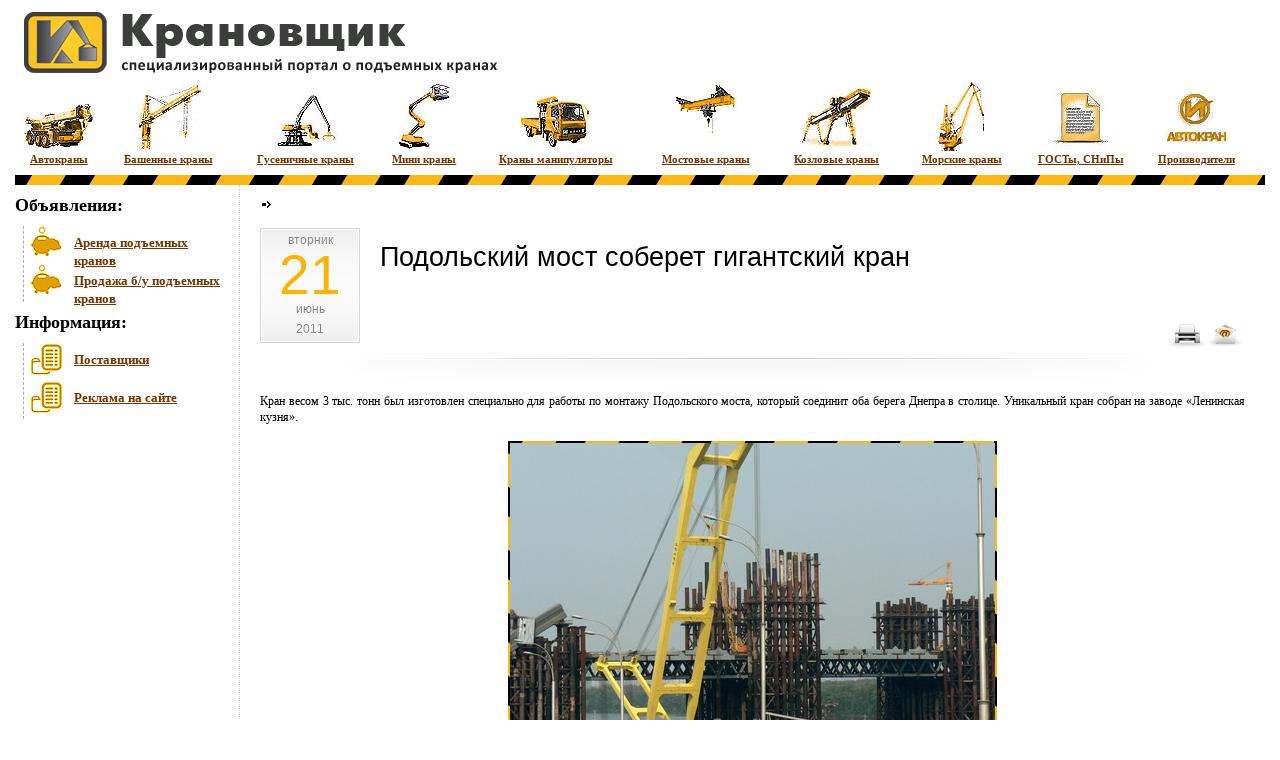

--- FILE ---
content_type: text/html; charset=windows-1251
request_url: http://www.kranovshik.com.ua/news.html?id=1116
body_size: 7791
content:


<!DOCTYPE html PUBLIC "-//W3C//DTD XHTML 1.0 Transitional//EN" "http://www.w3.org/TR/xhtml1/DTD/xhtml1-transitional.dtd">
<html xmlns="http://www.w3.org/1999/xhtml" xml:lang="en" lang="ru">
<head>
	<meta name="google-site-verification" content="iCucq8MAhLJGF5nrrK2x7vxjMaEodlAMDZbEuzhgAGA" />
	<meta http-equiv="Content-Type" content="text/html; charset=windows-1251" />
	<meta http-equiv="middleblock-Language" content="ru" />
	<meta http-equiv="middleblock-Type" content="text/html; charset=windows-1251" />

	<title>Подольский мост соберет гигантский кран</title>
	<meta name="description" content="Кран весом 3 тыс. тонн был изготовлен специально для работы по монтажу Подольского моста, который соединит оба берега Днепра в столице."/>
	
	<script type="text/javascript" src="js/jquery.js"></script>
	
	<link rel="stylesheet" type="text/css" href="js/jquery.fancybox/jquery.fancybox.css" media="screen" />
	<script type="text/javascript" src="js/jquery.fancybox/jquery.fancybox-1.2.1.pack.js"></script>
	<script type="text/javascript" src="js/javascript.js"></script>
	
	<link rel="stylesheet" type="text/css" href="../style.css"/>
	<link rel="alternate" type="application/rss+xml" href="/rss_news.php"  title="Новости (RSS 2.0)" />
	<link rel="alternate" type="application/rss+xml" href="/rss_krans.php" title="Краны (RSS 2.0)" />
	<link rel="alternate" type="application/rss+xml" href="/rss_buteh.php" title="Объявления (RSS 2.0)" />
	<!--[if lte IE 6]>
	<![if gte IE 5.5]>
		<link rel="stylesheet" type="text/css" href="../ie6.css"/>
		<script type="text/javascript" src="js/fixpng.js"></script>
	<![endif]>
	<![endif]-->
	<!--[if IE 7]><link rel="stylesheet" type="text/css" href="../ie7.css"/><![endif]-->
	<!--[if IE 8]><link rel="stylesheet" type="text/css" href="../ie8.css"/><![endif]-->
<script>
  (function(i,s,o,g,r,a,m){i['GoogleAnalyticsObject']=r;i[r]=i[r]||function(){
  (i[r].q=i[r].q||[]).push(arguments)},i[r].l=1*new Date();a=s.createElement(o),
  m=s.getElementsByTagName(o)[0];a.async=1;a.src=g;m.parentNode.insertBefore(a,m)
  })(window,document,'script','//www.google-analytics.com/analytics.js','ga');

  ga('create', 'UA-53399266-2', 'auto');
  ga('send', 'pageview');

</script>

</head>

<body>
<div class="main">

	<div class="header">
		<div class="logotip none fixPNG"><h1><a href="/"><img src="img/logotip.png" width="480" height="65" alt="Специализированный портал о подъемных кранах" title="Специализированный портал о подъемных кранах"/><span>Специализированный портал о подъемных кранах</span></a></h1></div>
				<div class="menu-header">
			<ul class="ul easefix">
				<li class="autokran"><a href="/autokran.html" class="autokran"><span>&nbsp;</span>Автокраны</a></li>
				<li class="headkran"><a href="/bashenkran.html" class="headkran"><span>&nbsp;</span>Башенные краны</a></li>
				<li class="guskran"><a href="/gusenichnyikran.html" class="guskran"><span>&nbsp;</span>Гусеничные краны</a></li>
				<li class="minikran"><a href="/minikran.html" class="minikran"><span>&nbsp;</span>Мини краны</a></li>
				<li class="kranmanipul"><a href="/kranmanipulyator.html" class="kranmanipul"><span>&nbsp;</span>Краны манипуляторы</a></li>
				<li class="bridgekran"><a href="/mostkran.html" class="bridgekran"><span>&nbsp;</span>Мостовые краны</a></li>
				<li class="krankozel"><a href="/kozlovoykran.html" class="krankozel"><span>&nbsp;</span>Козловые краны</a></li>
                                <li class="seakran"><a href="/morskoykran.html" class="seakran"><span>&nbsp;</span>Морские краны</a></li>
				<li class="gost"><a href="/gostsnip.html" class="gost"><span>&nbsp;</span>ГОСТы, СНиПы</a></li>
				<li class="proizvod"><a href="/zavodkran.html" class="proizvod"><span>&nbsp;</span>Производители</a></li>
			</ul>
		</div>

	</div>

	<div class="content clearfix">	
		<div class="wrapper easyfix">
		  	<div class="left-col">	
								<div class="menu-sub">
					<p>Объявления:</p>
						<ul class="ul">
							<li class="b-u-tech"><a href="/arenda.html">Аренда подъемных кранов</a></li>
							<li class="b-u-tech"><a href="/forsell.html">Продажа б/у подъемных кранов</a></li>
							<!--<li class="zapchasti"><a href="#">Запчасти</a></li>-->
						</ul>
					<!--<p>Услуги и сервис:</p>
						<ul class="ul">
							<li class="lizing"><a href="#">Лизинг/Кредитование</a></li>
							<li class="strahovanie"><a href="#">Страхование</a></li>
						</ul>-->
					<p>Информация:</p>
						<ul class="ul">
							<li class="hlp-term"><a href="/suppliers.html">Поставщики</a></li>
							<li class="hlp-term"><a href="http://www.kranovshik.com.ua/upload/price2014kranovshik.doc">Реклама на сайте</a></li>
							<!--<li class="tenderi"><a href="#">Тендеры</a></li>
							<li class="vistavki"><a href="#">Выставки</a></li>
							<li class="hlp-term"><a href="#">Справочник терминов</a></li>-->
						</ul>
				</div>
				<script async src="//pagead2.googlesyndication.com/pagead/js/adsbygoogle.js"></script>
<!-- Крановщик. Под новостями (257x300, netboard) -->
<ins class="adsbygoogle"
     style="display:inline-block;width:200px;height:300px"
     data-ad-client="ca-pub-2264495649572082"
     data-ad-slot="4249141372"></ins>
<script>
(adsbygoogle = window.adsbygoogle || []).push({});
</script>

				<div class="tags_cloud">
					<p>Навигация по новостям</p>
					<ul class="ul">
						<li>
							<a href="news.html?tag=Bauma" class="clouds_xsmall" title="Найдено новостей: 63">Bauma</a> <a href="news.html?tag=Cargotec" class="clouds_xsmall" title="Найдено новостей: 16">Cargotec</a> <a href="news.html?tag=Grove" class="clouds_xsmall" title="Найдено новостей: 28">Grove</a> <a href="news.html?tag=Hiab" class="clouds_xsmall" title="Найдено новостей: 19">Hiab</a> <a href="news.html?tag=Konecranes" class="clouds_xsmall" title="Найдено новостей: 22">Konecranes</a> <a href="news.html?tag=Liebherr" class="clouds_small" title="Найдено новостей: 121">Liebherr</a> <a href="news.html?tag=Manitowoc" class="clouds_xsmall" title="Найдено новостей: 53">Manitowoc</a> <a href="news.html?tag=Palfinger" class="clouds_xsmall" title="Найдено новостей: 34">Palfinger</a> <a href="news.html?tag=Potain" class="clouds_xsmall" title="Найдено новостей: 17">Potain</a> <a href="news.html?tag=Sany" class="clouds_xsmall" title="Найдено новостей: 19">Sany</a> <a href="news.html?tag=Terex" class="clouds_xsmall" title="Найдено новостей: 49">Terex</a> <a href="news.html?tag=Zoomlion" class="clouds_xsmall" title="Найдено новостей: 17">Zoomlion</a> <a href="news.html?tag=%C1%E0%EB%F2%EA%F0%E0%ED" class="clouds_xsmall" title="Найдено новостей: 20">Балткран</a> <a href="news.html?tag=%C8%E2%E0%ED%EE%E2%E5%F6" class="clouds_xsmall" title="Найдено новостей: 51">Ивановец</a> <a href="news.html?tag=%C8%E2%E0%ED%EE%E2%F1%EA%E0%FF+%EC%E0%F0%EA%E0" class="clouds_xsmall" title="Найдено новостей: 30">Ивановская марка</a> <a href="news.html?tag=%CA%CC%D3" class="clouds_xsmall" title="Найдено новостей: 70">КМУ</a> <a href="news.html?tag=%CA%E8%F2%E0%E9" class="clouds_xsmall" title="Найдено новостей: 20">Китай</a> <a href="news.html?tag=%E0%E2%E0%F0%E8%FF" class="clouds_xsmall" title="Найдено новостей: 72">авария</a> <a href="news.html?tag=%E0%E2%F2%EE%EA%F0%E0%ED" class="clouds_medium" title="Найдено новостей: 246">автокран</a> <a href="news.html?tag=%E1%E0%F8%E5%ED%ED%FB%E9+%EA%F0%E0%ED" class="clouds_small" title="Найдено новостей: 112">башенный кран</a> <a href="news.html?tag=%E2%FB%F1%F2%E0%E2%EA%E0" class="clouds_xsmall" title="Найдено новостей: 93">выставка</a> <a href="news.html?tag=%E3%F3%F1%E5%ED%E8%F7%ED%FB%E9+%EA%F0%E0%ED" class="clouds_xsmall" title="Найдено новостей: 103">гусеничный кран</a> <a href="news.html?tag=%E4%E2%E8%E3%E0%F2%E5%EB%FC" class="clouds_xsmall" title="Найдено новостей: 16">двигатель</a> <a href="news.html?tag=%E7%E0%E2%EE%E4" class="clouds_xsmall" title="Найдено новостей: 23">завод</a> <a href="news.html?tag=%EA%EE%E7%EB%EE%E2%EE%E9+%EA%F0%E0%ED" class="clouds_xsmall" title="Найдено новостей: 36">козловой кран</a> <a href="news.html?tag=%EA%F0%E0%ED" class="clouds_xlarge" title="Найдено новостей: 401">кран</a> <a href="news.html?tag=%EA%F0%E0%ED-%EC%E0%ED%E8%EF%F3%EB%FF%F2%EE%F0" class="clouds_xsmall" title="Найдено новостей: 60">кран-манипулятор</a> <a href="news.html?tag=%EA%F0%E0%ED%EE%E2%F9%E8%EA" class="clouds_xsmall" title="Найдено новостей: 15">крановщик</a> <a href="news.html?tag=%EA%F0%E0%ED%FB" class="clouds_xsmall" title="Найдено новостей: 15">краны</a> <a href="news.html?tag=%EC%E8%ED%E8+%EA%F0%E0%ED" class="clouds_xsmall" title="Найдено новостей: 29">мини кран</a> <a href="news.html?tag=%EC%EE%F0%F1%EA%EE%E9+%EA%F0%E0%ED" class="clouds_xsmall" title="Найдено новостей: 55">морской кран</a> <a href="news.html?tag=%EC%EE%F1%F2%EE%E2%EE%E9+%EA%F0%E0%ED" class="clouds_xsmall" title="Найдено новостей: 29">мостовой кран</a> <a href="news.html?tag=%EE%F2%F7%E5%F2" class="clouds_xsmall" title="Найдено новостей: 26">отчет</a> <a href="news.html?tag=%EF%EE%E4%FA%E5%EC%ED%FB%E9+%EA%F0%E0%ED" class="clouds_small" title="Найдено новостей: 157">подъемный кран</a> <a href="news.html?tag=%EF%EE%F0%F2%EE%E2%FB%E9+%EA%F0%E0%ED" class="clouds_xsmall" title="Найдено новостей: 51">портовый кран</a> <a href="news.html?tag=%EF%F0%EE%E8%E7%E2%EE%E4%F1%F2%E2%EE" class="clouds_xsmall" title="Найдено новостей: 90">производство</a> <a href="news.html?tag=%EF%F0%EE%EC%FB%F8%EB%E5%ED%ED%EE%F1%F2%FC" class="clouds_xsmall" title="Найдено новостей: 18">промышленность</a> <a href="news.html?tag=%F0%FB%ED%EE%EA" class="clouds_xsmall" title="Найдено новостей: 57">рынок</a> <a href="news.html?tag=%F1%EF%E5%F6%F2%E5%F5%ED%E8%EA%E0" class="clouds_small" title="Найдено новостей: 124">спецтехника</a> <a href="news.html?tag=%F1%F2%E0%F2%E8%F1%F2%E8%EA%E0" class="clouds_xsmall" title="Найдено новостей: 18">статистика</a>

						</li>
					</ul>
                    
                    <div class="sape_block">
    					<script type="text/javascript">
<!--
var _acic={dataProvider:10};(function(){var e=document.createElement("script");e.type="text/javascript";e.async=true;e.src="https://www.acint.net/aci.js";var t=document.getElementsByTagName("script")[0];t.parentNode.insertBefore(e,t)})()
//-->
</script>
                    </div>
				</div>
			</div>
			<div class="middle-col">
				<div class="right-col">
					<div id="content">
						
<span class="way">

<a class="way" href="index.html"></a>

<span><img src="img/arrow-top.gif" width="13" height="13" alt="" title=""/></span>

<b class="activeway"></b>

</span>

						<div class="news-full" >
	<div style="height:125px; position:relative; margin-bottom:5px;" class="easyfix">
		<div class="news-dat"><p class="week-ten">вторник</p><p class="week">вторник</p><p class="day">21</p><p class="mon-ten">июнь</p><p class="mon">июнь</p><p class="year-ten">2011</p><p class="year">2011</p> </div>
   		<div class="text-big-zaglv" style="padding-left:110px;"><h2>Подольский мост соберет гигантский кран

<noindex><script async src="//pagead2.googlesyndication.com/pagead/js/adsbygoogle.js"></script>
<!-- В пЈївЂЎГЊГ“вЂљЛГ‹ГЌ. ВЎГЋГ“ГЌ вЂљ ГЊГ“вЂљГ“Г’ГљЛ‡Д± Г”Г“вЂ° ГЃвЂЎвЂћГ“ГЋГ“вЂљГЌГ“ГЏ -->
<ins class="adsbygoogle"
     style="display:inline-block;width:728px;height:90px"
     data-ad-client="ca-pub-2264495649572082"
     data-ad-slot="8342778172"></ins>
<script>
(adsbygoogle = window.adsbygoogle || []).push({});
</script></noindex>
<span class="fixPNG"></span></h2></div>


		<div class="block-print-email" style="width:100px; position:absolute; bottom:0; right:0;">
			<noindex><a class="email fixPNG" href="#" onclick="openInNewWindow500('/emailsend.html?id=1116','email')"><img  src="img/bt-email.png" width="38" height="25" alt="Е’ГљГ”пЈївЂЎвЂљГ‹ГљВё ГЊГ“вЂљГ“Г’ГљВё Г”Г“ ЛќГЋ. Г”Г“ЛњГљГ‚" title="Е’ГљГ”пЈївЂЎвЂљГ‹ГљВё ГЊГ“вЂљГ“Г’ГљВё Г”Г“ ЛќГЋ. Г”Г“ЛњГљГ‚" /></a></noindex>
			<noindex><a class="print fixPNG" href="#" onclick="openInNewWindow1000('/printnews.html?id=1116','print')"><img  src="img/bt-print.png" width="38" height="25" alt="вЂ“вЂЎГ’Г”Г‚ЛњвЂЎГљвЂЎГљВё ГЊГ“вЂљГ“Г’ГљВё" title="вЂ“вЂЎГ’Г”Г‚ЛњвЂЎГљвЂЎГљВё ГЊГ“вЂљГ“Г’ГљВё" /></a></noindex>
		</div>
	</div>
	<div class="polosa2-bg fixPNG" style="text-align:center; margin:0 auto; padding:0"></div>
    <div class="news-text"><div align="justify">Кран весом 3 тыс. тонн был изготовлен специально для работы по монтажу Подольского моста, который соединит оба берега Днепра в столице. Уникальный кран собран на заводе &laquo;Ленинская кузня&raquo;.</div><div align="justify">&nbsp;<div style="text-align: center"><div class="foto-news"><div class="foto-news-border-top"><div class="foto-news-border-right"><div class="foto-news-border-bottom"><div class="foto-news-border-left"><img src="/content/images/news5/kran-zahar.jpg" border="0" alt="Подольский мост соберет гигантский кран" title="Подольский мост соберет гигантский кран" width="485" height="320" /></div></div></div></div></div></div></div><div align="justify">&nbsp;</div><div align="justify">Работы по монтажу арок Подольского моста начнутся 20 июня. Движение по мосту откроют к Евро-2012. Кран уже выдвинулся к месту работы, получив на днях разрешение на их проведение. С помощью крана будут смонтированы арки моста &mdash; это важнейший этап работы. По словам Михаила Кучука, заместителя главы КГГА по архитектуре и земле, при удачном монтаже зажжется зеленый свет движению с правого берега на левый. Также М. Кучук подчеркнул, что до нового крана-гиганта в Европе подобные работы никто не производил.<br /><br />Новый кран-гигант имеет собственное имя. Его назвали &laquo;Захар&raquo; в честь отца Валерия Мошенского, руководителя компании-заказчика и депутата Киеврады от Народной партии.</div><div align="justify">&nbsp;</div><div align="justify">Источник: <a href="http://www.kranovshik.com.ua">www.kranovshik.com.ua</a> </div><div align="justify">&nbsp;</div></div>
      <p style="margin:0; padding:0;">Теги: <a href="?tag=кран">кран</a></p>
</div>
<div class="news-full">
	<div class="polosa" style="margin:0; padding:0;"></div>

<noindex><div align='right'><script type="text/javascript" src="//yandex.st/share/share.js" charset="utf-8"></script>
<div class="yashare-auto-init" data-yashareType="button" data-yashareQuickServices="vkontakte,facebook,twitter,odnoklassniki,moimir,lj"></div> 
</div></noindex>

	<div class="pages"><span>		
	</span></div>
	<div class="polosa2-bg fixPNG" style="text-align:center;"></div>
		
<!--	
	<br />
    
	<a href="/">Г•вЂЎГЃвЂЎвЂ°</a>
-->
</div>
						<div class="opisanie-g" >
		<div class="text-big-zaglv"><h2>Читать также<span class="fixPNG"></span></h2></div>
		<table cellpadding="0" cellspacing="0" border="0">
			<tr><td valign="top" width="50%">
	<div class="list" style="padding-right:27px;">
		<a href="news.html?id=1348"></a><br/>	
		10.11.2015<br />
		
	</div>
</td><td valign="top" width="50%">
	<div class="list" style="padding-right:27px;">
		<a href="news.html?id=1337">Кран «Ивановец» нового поколения был доставлен в город Томск </a><br/>	
		02.09.2015<br />
		Внедорожный автокран «Ивановец» под индексом КС-55735-7, созданный инженерами отечественного завода «Автокран», летом текущего года был сдан в эксплуатацию в Томск. 
	</div>
</td></tr><tr><td colspan="2"><div class="polosa"></div></td></tr><tr><td valign="top" width="50%">
	<div class="list" style="padding-right:27px;">
		<a href="news.html?id=1343">Инновационный комплект Boom Booster от Terex Cranes — номинант премии Swedish Steel Prize 2015</a><br/>	
		05.11.2015<br />
		Высокотехнологическая система Boom Booster Kit, позволяющая повысить производительность гусеничных кранов, увеличить жесткость основной стрелы, удвоить эффективность вылета и высоты подъема и увеличить нагрузку на 90%, от крупнейшей компании Terex Cranes вошла в список номинантов премии Swedish Steel Prize 2015 года.
	</div>
</td><td valign="top" width="50%">
	<div class="list" style="padding-right:27px;">
		<a href="news.html?id=1336">Обновленная версия «умного» крана мостового типа Smarton от Konecranes</a><br/>	
		08.07.2015<br />
		Компания Konecranes, один из ведущих финских производителей грузоподъемной техники, анонсировала выход усовершенствованного «умного» мостового крана Smarton, предназначенного для промышленных предприятий.
	</div>
</td></tr><tr><td colspan="2"><div class="polosa"></div></td></tr><tr><td valign="top" width="50%">
	<div class="list" style="padding-right:27px;">
		<a href="news.html?id=1342">Manitowoc освоила новую производственную линию по выпуску башенных кранов Potain и универсальных лифтов для них</a><br/>	
		10.09.2015<br />
		Совсем недавно на заводах компании Manitowoc началось производство новой линейки городских башенных кранов Potain MDT CCS Cit, включающей модели MDT 109, MDT 139, MDT 189 и MDT 219 грузоподъемностью от 6 до 10 тонн.
	</div>
</td><td valign="top" width="50%">
	<div class="list" style="padding-right:27px;">
		<a href="news.html?id=1335">Презентация новинок от Hitachi на СТТ-2015</a><br/>	
		04.07.2015<br />
		В рамках 16-й Международной выставки «Строительная Техника и Технологии», которая состоялась в Москве в начале июня текущего года, компания Hitachi Construction Machinery представила новинки 2014 и 2015 года.
	</div>
</td></tr><tr><td colspan="2"><div class="polosa"></div></td></tr><tr><td valign="top" width="50%">
	<div class="list" style="padding-right:27px;">
		<a href="news.html?id=1341">Осуществлен запуск мегапроекта (NSCV) по строительству самого тяжелого плавучего строительного крана в мире</a><br/>	
		07.09.2015<br />
		Одно из самых крупнейших классифицированных обществ — Регистр судоходство Ллойда сообщило о заключении долгосрочного контракта стоимостью в 1 миллиард долларов на поставку крупнейшего в оффшорной зоне плавучего крана для голландской компании Heerema Marine Contractors (HMC). 
	</div>
</td><td valign="top" width="50%">
	<div class="list" style="padding-right:27px;">
		<a href="news.html?id=1334">Рынок России и СНГ пополнился новой серией кранов-вездеходов от Palfinger Sany</a><br/>	
		25.06.2015<br />
		На международной специализированной выставке СТТ-2015 совместная международная компания-производитель крановой техники Palfinger Sany представила свой новый 220-тонный вездеходный кран SAC2200.
	</div>
</td></tr><tr><td colspan="2"><div class="polosa"></div></td></tr><tr><td valign="top" width="50%">
	<div class="list" style="padding-right:27px;">
		<a href="news.html?id=1338">Компания Link Belt недавно представила новую серию гусеничных кранов</a><br/>	
		04.09.2015<br />
		На одном из заводов американской компании Link Belt Construction Equipment Co был выпущен новый гусеничный кран под маркировкой ТСС-1400, предназначенный для выполнения широкого спектра задач. 
	</div>
</td><td valign="top" width="50%">
	<div class="list" style="padding-right:27px;">
		<a href="news.html?id=1333">Новая серия кранов с удлиненными стрелами от АО «КАЗ»</a><br/>	
		07.06.2015<br />
		На Клинцовском автокрановом заводе был изготовлен новый модельный ряд кранов грузоподъемностью 25 тонн под маркировкой КС-55713-ХК-4В. Работа инженеров-конструкторов КАЗа над созданием новой подъемной спецтехники началась с января этого года.
	</div>
</td></tr><tr><td colspan="2"><div class="polosa"></div></td></tr>
		</table>
		<div class="polosa2-bg fixPNG" style="text-align:center; margin-top:25px;"></div>
	</div>
						
						<div id="text_after_form">
							
						</div>
						<br />
					</div>
				</div>
			</div>
		</div>	
	</div>

	<div class="bottom">
		<br />
		<p>&copy; 2008 - 2020 «kranovshik.com.ua» Все права защищены. <a href="/copyright.html">Условия использования материалов сайта.</a></p>
		<p>Для связи с редакцией справочника <a href="mailto:rabota@kranovshik.com.ua">rabota@kranovshik.com.ua</a> </p>
		<br />
		<div class="banners">
<a href="http://www.web-content.com.ua" target="_blank"><img src="http://www.web-content.com.ua/wcban/wc88x31.png" alt="Создание и продвижение сайта Web-content.com.ua" width="88" height="28" /></a>
<NOINDEX> <a href="https://twitter.com/kranovshik" target="_blank" rel="nofollow"><img src="/img/smm/twittkran.jpg" alt="" width="28" height="28" /></a> </NOINDEX>			
			
		</div>
	</div>
</div>
<!-- Yandex.Metrika counter -->
<script type="text/javascript">
(function (d, w, c) {
    (w[c] = w[c] || []).push(function() {
        try {
            w.yaCounter23511460 = new Ya.Metrika({id:23511460,
                    webvisor:true,
                    clickmap:true,
                    trackLinks:true,
                    accurateTrackBounce:true});
        } catch(e) { }
    });

    var n = d.getElementsByTagName("script")[0],
        s = d.createElement("script"),
        f = function () { n.parentNode.insertBefore(s, n); };
    s.type = "text/javascript";
    s.async = true;
    s.src = (d.location.protocol == "https:" ? "https:" : "http:") + "//mc.yandex.ru/metrika/watch.js";

    if (w.opera == "[object Opera]") {
        d.addEventListener("DOMContentLoaded", f, false);
    } else { f(); }
})(document, window, "yandex_metrika_callbacks");
</script>
<noscript><div><img src="//mc.yandex.ru/watch/23511460" style="position:absolute; left:-9999px;" alt="" /></div></noscript>
<!-- /Yandex.Metrika counter -->
</body>
</html>


--- FILE ---
content_type: text/html; charset=utf-8
request_url: https://www.google.com/recaptcha/api2/aframe
body_size: 263
content:
<!DOCTYPE HTML><html><head><meta http-equiv="content-type" content="text/html; charset=UTF-8"></head><body><script nonce="tgMAsmt-h1p5tGr9LLrSdQ">/** Anti-fraud and anti-abuse applications only. See google.com/recaptcha */ try{var clients={'sodar':'https://pagead2.googlesyndication.com/pagead/sodar?'};window.addEventListener("message",function(a){try{if(a.source===window.parent){var b=JSON.parse(a.data);var c=clients[b['id']];if(c){var d=document.createElement('img');d.src=c+b['params']+'&rc='+(localStorage.getItem("rc::a")?sessionStorage.getItem("rc::b"):"");window.document.body.appendChild(d);sessionStorage.setItem("rc::e",parseInt(sessionStorage.getItem("rc::e")||0)+1);localStorage.setItem("rc::h",'1763503586218');}}}catch(b){}});window.parent.postMessage("_grecaptcha_ready", "*");}catch(b){}</script></body></html>

--- FILE ---
content_type: text/css
request_url: http://www.kranovshik.com.ua/style.css
body_size: 7431
content:
*{
margin: 0;
padding: 0;
}

body {
	line-height: 1.4;
	color:#000000;
	background:#FFFFFF;
	font-family:Tahoma, Verdana, Geneva;
	}

img{ border:none; }

/* tables still need 'cellspacing="0"' in the markup */
table {
border-collapse: collapse;
border-spacing: 0;
/*width:100%;*/
}
	
html, body{ height:100%; }	
	
body{ 
	font-size:100%;
	font-size:12px;
	}	
	
div{ margin:0 auto; }
	
.ul li{ list-style:none; }

a, a:visited {
	font-weight:bold;
	text-decoration:underline; 
	font-size:12px;
	color:#753500;
	}
	
a:hover { 
	color:#ce9100;
	text-decoration:underline; 
	}

/* UTIL */
.clearfix:after{
	content: ".";
	display: block;
	height: 0;
	clear: both;
	visibility: hidden;	
	}

.easyfix{ overflow:hidden; }
	
.float-left{ float:left; }
.float-right{ float:right; }

.none span,
.none a span{	
	display:none; 
	}

/* headings */
h1, h2, h3, h4, h5, h6{ line-height:1.1; }
		
/* Main */
.main{
	position:relative;
	min-width:973px;
	min-height:100%;
	margin:0 15px;
	}
	
.header{
	position:relative;
	height:165px;
	padding:10px 0px;
	background:url(../img/bg-navmain.gif) left bottom repeat-x;
	}
	
.content{
	position:relative;
	padding-bottom:120px;	
	}
	
.wrapper{
	}

.left-col{
	float:left;
	width:225px;
	padding:10px 0;
	}

.middle-col{
	position:relative;
	margin-left:225px;	
	}
	
.right-col{	
	float:right;
	width:100%;
	border-left:#CCCCCC dotted 1px;
	}

.bottom{
	position:absolute;
	height:110px;
	padding-top:10px;
	width:100%;
	bottom:0;
	left:0;
	background:url(../img/bg-navmain.gif) repeat-x 0 0 #FDB815;
	text-align:center;
	font-size:11px;
	}

.bottom a, .bottom a:visited{
	font-size:11px;
	text-decoration:none;
	font-weight:normal;
	}

.logotip {
	padding-left:5px;
	}
	
label.error { color: red; font-style: italic; }
input.error { border: 1px dotted #f00; }

#content {
	padding:10px 20px 0 20px;
	font-size:12px;
	}

/* main-menu begin */

.menu-header {
	height:100px;
	margin-top:5px;
	width:100%;
	}

.menu-header ul {
	width:100%;
	display:block;
	}	
	
.menu-header ul li {
	float:left;
	text-align:center;
	margin:0; padding:0;
	width:7%;
	}

.menu-header ul li a,
.menu-header ul li a:visited {
	font-size:11px;
	}
	
.menu-header ul li a span {
	height:72px;
	display:block;
	width:71px;
	margin:0 auto;
	line-height:0;
	font-size:0;
	color:#FFFFFF;
	}

.menu-header ul li a.autokran span {
	background:url(../img/autokran.jpg)	no-repeat 50% -72px;
	}
.menu-header ul li a.autokran:hover span {
	background:url(../img/autokran.jpg)	no-repeat 50% 0px;
	}

.menu-header ul li.seakran{
	width:9.5%;
	}
.menu-header ul li a.seakran span {
	background:url(../img/seakran.jpg)	no-repeat 50% -72px;
	}
.menu-header ul li a.seakran:hover span {	
	background:url(../img/seakran.jpg)	no-repeat 50% 0px;
	}

.menu-header ul li.headkran {
	width:10.5%;
	}
.menu-header ul li a.headkran span{
	background:url(../img/headkran.jpg)	no-repeat 50% -72px;
	}
.menu-header ul li a.headkran:hover span {
	background:url(../img/headkran.jpg)	no-repeat 50% 0px;
	}

.menu-header ul li.guskran {
	width:11.5%;
	}
.menu-header ul li a.guskran span{
	background:url(../img/guskran.jpg)	no-repeat 50% -72px;
	}
.menu-header ul li a.guskran:hover span {
	background:url(../img/guskran.jpg)	no-repeat 50% 0px;
	}

.menu-header ul li.minikran {
	width:7.5%;
	}
.menu-header ul li a.minikran span {
	background:url(../img/minikran.jpg)	no-repeat 50% -72px;
	}
.menu-header ul li a.minikran:hover span {
	background:url(../img/minikran.jpg)	no-repeat 50% 0px;
	}

.menu-header ul li.kranmanipul {
	width:13.5%;
	}
.menu-header ul li a.kranmanipul span {
	background:url(../img/kranmanipul.jpg)	no-repeat 50% -72px;
	}
.menu-header ul li a.kranmanipul:hover span {
	background:url(../img/kranmanipul.jpg)	no-repeat 50% 0px;
	}

.menu-header ul li.bridgekran {
	width:10.5%;
	}
.menu-header ul li a.bridgekran span {
	background:url(../img/bridgekran.jpg)	no-repeat 50% -72px;
	}
.menu-header ul li a.bridgekran:hover span {
	background:url(../img/bridgekran.jpg)	no-repeat 50% 0px;
	}

.menu-header ul li.krankozel {
	width:10.5%;
	}
.menu-header ul li a.krankozel span {
	background:url(../img/krankozel.jpg)	no-repeat 50% -72px;
	}
.menu-header ul li a.krankozel:hover span {
	background:url(../img/krankozel.jpg)	no-repeat 50% 0px;
	}

.menu-header ul li.gost {
	width:9.5%;
	}
.menu-header ul li a.gost span {
	background:url(../img/gost.jpg)	no-repeat 50% -72px;
	}
.menu-header ul li a.gost:hover span {
	background:url(../img/gost.jpg)	no-repeat 50% 0px;
	}

.menu-header ul li.proizvod {
	width:9%;
	}	
.menu-header ul li a.proizvod span {
	background:url(../img/proizvod.jpg)	no-repeat 50% -72px;
	}
.menu-header ul li a.proizvod:hover span {
	background:url(../img/proizvod.jpg)	no-repeat 50% 0px;
	}


/* main-menu end */

/* sub-menu begin */

.menu-sub {
	}
	
.menu-sub p {
	font:normal normal bold 18px/21px Tahoma; color:#000000;
	}

.menu-sub ul {
	margin:10px 8px;
	border-left:#AAAAAA dashed 1px;
	}

.menu-sub ul li a,
.menu-sub ul li a:visited{
	padding-left:50px;
	font-size:13px;
	padding-top:8px;
	height:30px;
	display:block;
	}
		
.menu-sub ul li.b-u-tech a,
.menu-sub ul li.b-u-tech a:visited{
	background:url(../img/b-u-tech.gif) no-repeat 6px 0;
	}

.menu-sub ul li.zapchasti a,
.menu-sub ul li.zapchasti a:visited{
	background:url(../img/zapchasti.gif) no-repeat 6px 0;
	}

.menu-sub ul li.lizing a,
.menu-sub ul li.lizing a:visited{
	background:url(../img/lizing.gif) no-repeat 6px 0;
	}

.menu-sub ul li.strahovanie a,
.menu-sub ul li.strahovanie a:visited{
	background:url(../img/strahovanie.gif) no-repeat 6px 0;
	}

.menu-sub ul li.hlp-term a,
.menu-sub ul li.hlp-term a:visited{
	background:url(../img/hlp-term.gif) no-repeat 6px 0;
	}

.menu-sub ul li.tenderi a,
.menu-sub ul li.tenderi a:visited{
	background:url(../img/tenderi.gif) no-repeat 6px 0;
	}

.menu-sub ul li.vistavki a,
.menu-sub ul li.vistavki a:visited{
	background:url(../img/vistavki.gif) no-repeat 6px 0;
	}	
/* sub-menu end */


/* tags_cloud begin*/
.tags_cloud {
	font:normal normal bold 18px/21px Tahoma; color:#000000;
	}

.tags_cloud ul {
	margin:10px 8px;
	border-left:#AAAAAA dashed 1px;
	}
	
.tags_cloud ul li {
	padding-left:5px;
	}

.tags_cloud .clouds_xsmall { font-size:x-small; }
.tags_cloud .clouds_small { font-size:medium; }
.tags_cloud .clouds_medium { font-size:large; }
.tags_cloud .clouds_large { font-size:x-large; }
.tags_cloud .clouds_xlarge { font-size:xx-large; }

	


/* tags_cloud end*/

/* news part begin */

#content .lenta_rsn {
	padding-bottom:30px;
	}
	
#content .lenta_rsn .left-p {
	float:left;
	width:150px;
	text-align:center;
	}

#content .lenta_rsn .right-p {
	float:none;
	margin-left:160px;
	}
	
#content .lenta_rsn a.url {
	/*color:#FF7F00;*/
	}

#content .lenta_rsn a.url:visited {
	/*text-decoration:none;*/
	}
	
#content .lenta_rsn .date-news {
	color:#753500;
	font-weight:bold;
	}

/* news part end */


/* h_cat begin */
#h_cat {
	margin:10px 0;
	}
#h_cat .block-katalo, .block-katalo {
	border:#DBDBDB solid 1px;
	margin-bottom:10px;
	}
	
#h_cat .block-katalo-bg, .block-katalo-bg {
	background:#F0F0F0;
	margin:1px;
	padding:10px;
	}
	
#h_cat .item .img-block {	
	height:92px; width:119px; 
	margin:0 auto; padding:4px;
	background:url(images/ramka.gif) no-repeat center top;
	}

#h_cat .item {
	margin:0 auto;
	}

#h_cat .item li {
	width:33%;
	height:150px;
	float:left;
	text-align:center;
	display:block;
	}

/* h_cat end */



/******************************** add by eugen ******************************/


.opisanie-g {
	position:relative;
	margin:20px 0;
	}

.opisanie-g .frima-b{
	margin-bottom:18px;
	}

.frima-b img {
	width:195px;
	height:30px;
	}

.opisanie {
	position:relative;
	margin-bottom:25px;
	}
	
.foto-tov {
	float:left;
	height:273px;
	width:401px;
	margin-right:20px;
	}	
	
.foto-tov img {
	border:none;
	padding:0;
	margin:3px;
/*	height:267px; 
	width:395px;*/
	}
	
.foto-tov-border-top {
	background:url(img/border-img-h.jpg) repeat-x 0px -1px;
	height:273px;
	width:401px;
	line-height:0;
	font-size:0;
	}	
	
.foto-tov-border-right {
	background:url(img/border-img-v.jpg) repeat-y 399px 30px;
	height:273px;
	width:401px;
	line-height:0;
	font-size:0;
	}		

.foto-tov-border-bottom {
	background:url(img/border-img-h.jpg) repeat-x 30px 271px;
	height:273px;
	width:401px;
	line-height:0;
	font-size:0;
	}	

.foto-tov-border-left {
	background:url(img/border-img-v.jpg) repeat-y -1px 0;
	height:273px;
	width:401px;
	line-height:0;
	font-size:0;
	line-height:0;
	font-size:0;
	}
	
.opisanie-text {
	font-family:Tahoma, Geneva, Verdana;
	font-size:12px;
	}
	
.polosa {
	border-top:#CCCCCC dotted 1px;
	height:2px;
	margin:15px 0 12px 0;
	line-height:0;
	font-size:0;
	}
	
.opis-text {
	background:url(img/opisanie-bg.gif) no-repeat 0 0;
	height:20px;
	width:200px;
	margin-left:420px;
	}
	
#content .opisanie-text p,
#content .butehnika p{
	margin:0;
	padding:0;
	}	
	
.tehhar-text-1 {
	position:relative;
	height:45px;
	padding:1px;
	border:#DBDBDB solid 1px;
	margin:0;
	}

.tehhar-text-2 {
	position:relative;
	height:45px;
	background:url(img/font-text-1.png) repeat-x 0 0;
	}

.tehhar-text-2 p {
	position:absolute;
	left:25px;
	top:14px;	
	color:#F2A900;
	font-family:Arial, Helvetica, sans-serif;
	font-size:16px;
	}

.tehhar-text-2 .ten {
	position:absolute;
	left:25px;
	top:15px;	
	color:#FFFFFF;
	font-family:Arial, Helvetica, sans-serif;
	font-size:16px;
	}

.teh-table {
	border:#DBDBDB solid 1px;
	font-family:Arial, Helvetica, sans-serif;
	font-size:14px;
	margin:4px 0 20px 0;
	border-collapse: collapse;
	}
	
.teh-table td{
	padding:10px 24px;
	border:#DBDBDB solid 1px;
	}

.teh-table .zaglv,
.teh-table .zaglv1{
	font-family:Tahoma, Geneva, Verdana;
	font-size:12px;
	padding:9px 24px;
	background:url(img/font-text-2.png) repeat-x 1px 1px;
	line-height:1;
	}

.teh-table .col1{
	width:60%;
	}
	
.teh-table .col2{
	font-family:Tahoma, Geneva, Verdana;
	font-size:12px;
	text-align:center;
	width:40%;
	}
	
.but-error {
	height:41px;
	width:225px;
	background:url(img/button-bg.png) no-repeat 0 0;
	border:none;
	color:#F2A900;
	font-weight:bold;
	font-family:Arial, Helvetica, sans-serif;
	font-size:16px;
	}

.but-search {
	height:29px;
	width:96px;
	background:url(img/bt-search.png) no-repeat 0 0;
	border:none;
	color:#F2A900;
	font-weight:bold;
	font-family:Arial, Helvetica, sans-serif;
	font-size:16px;
	}
	
.but-search2 {
	height:20px;
	width:96px;
	background:url(img/bt-search2-bg.png) no-repeat 0 0;
	border:none;
	color:#F2A900;
	font-weight:bold;
	font-family:Arial, Helvetica, sans-serif;
	font-size:12px;
	line-height:1;
	}
	
.foto-tovar {
	margin:0;
	padding:0;
	margin:0px auto 15px auto;
	list-style:none;
	line-height:0;
	font-size:0;
	}

.foto-tovar  li{
	float:left;
	display:block;
	margin-top:20px;
	margin-right:20px;
	}
	
.foto-tovar .foto-tov1 {
	height:211px;
	width:318px;
	margin:0 auto 0 auto;
	}	
	
.foto-tovar .foto-tov1 img {
	border:none;
	padding:0;
	margin:3px;
	}
	
.foto-tovar .foto-tov1-border-top {
	background:url(img/border-img-h.jpg) repeat-x 0 -1px;
	height:211px;
	width:318px;
	line-height:0;
	font-size:0;
	}	
	
.foto-tovar .foto-tov1-border-right {
	background:url(img/border-img-v.jpg) repeat-y 316px 0px;
	height:211px;
	width:318px;
	line-height:0;
	font-size:0;
	}		

.foto-tovar .foto-tov1-border-bottom {
	background:url(img/border-img-h.jpg) repeat-x 30px 209px;
	height:211px;
	width:318px;
	line-height:0;
	font-size:0;
	}	

.foto-tovar .foto-tov1-border-left {
	background:url(img/border-img-v.jpg) repeat-y -1px 0;
	height:211px;
	width:318px;
	line-height:0;
	font-size:0;
	text-align:center;
	}

.but-left {
	background:url(img/botton-left-bg.png) no-repeat 0 0;
	width:56px;
	height:56px;
	border:none;
	float:left;
	margin-top:20px;
	}
	
.but-right {
	background:url(img/botton-right-bg.png) no-repeat 0 0;
	width:56px;
	height:56px;
	border:none;
	float:right;
	margin-top:20px;
	}
	
.posta-text {
	background:url(img/postav-text.gif) no-repeat 0 0;
	height:25px;
	}
	
.table-posta {
	font-family:Tahoma, Geneva, Verdana;
	font-size:12px;
	list-style:none;
	margin:0;
	padding:0;
	}

.table-posta li{
	float:left;
	display:block;
	margin-right:10px;
	margin-bottom:10px;
	}

#content .proiz-table {
	/*border:#DBDBDB solid 1px;*/
	font-family:Arial, Helvetica, sans-serif;
	font-size:14px;
	margin:4px 0 20px 0;
	border-collapse: collapse;
	}

#content .proiz-table .sort img {
	border:none;
	margin-left:10px;
	}
	
	
#content .proiz-table td{
	height:30px;
	padding:0px 10px;
	position:relative;
	}

#content .proiz-table .zaglv1 {
	font-family:Tahoma, Geneva, Verdana;
	font-size:12px;
	padding:9px 10px;
	background:url(img/font-text-2.png) repeat-x 1px 1px;
	line-height:1;
	}
#content .proiz-table .zaglv1 {
	text-decoration:none;
	}
	
#content .proiz-table .col1 {
	width:35%;
	vertical-align:middle;
	border:#DBDBDB solid 1px;
	}
	
#content .proiz-table .col2 {
	width:15%;
	font-family:Tahoma, Geneva, Verdana;
	font-size:12px;
	border:#DBDBDB solid 1px;
	}

#content a,
#content a:visited,
#content .butehnika a,
#content .butehnika a:visited,
#content .butehnika a,
#content .butehnika a:visited {
	/*color:#753500;*/
	font-family:Tahoma, Geneva, Verdana;
	font-size:12px;
	font-weight:bold;
	margin:0;
	padding:0;
	}
	
#content .proiz-table a,
#content .proiz-table a:visited {
	/*color:#753500;*/
	font-family:Tahoma, Geneva, Verdana;
	font-size:12px;
	font-weight:bold;
	margin:0;
	padding:0;
	}
	
#content .proiz-table .zaglv2 {
	background:#F8F8F8;
	}
	
.text-big-zaglv {
	position:relative;
	padding:0;
	margin:15px 0;
	}

.text-big-zaglv h2 {
	font-family:Arial, Helvetica, sans-serif;
	font-size:27px;
	font-weight:normal;
	color:#000000;
	position:relative;

	/*color:#D79701;
	font-family:Arial, Helvetica, sans-serif;
	font-size:27px;
	font-weight:normal;
	padding:0;
	margin:0;
	position:relative;*/
	}
	
.text-big-zaglv h2 span{
	display:none;
	/*position:absolute;
	display:block;
	top:0;
	left:0;
	height:100%;
	width:100%;
	z-index:150;
	background:url(./img/gradient.png) repeat;*/
	}


#content .text-big-zaglv img,
.text-big-zaglv img{
	padding:0;
	margin:0;
	border:0;
	}

.text-big-zaglv .url{
	position:absolute;
	right:0;
	top:0;
	z-index:200;
	}
	
.block-search {
	height:140px;
	border:#DBDBDB solid 1px;
	}

.block-search2 {
	height:20px;
	position:relative;
	float:right;
	width:500px;
	padding:0; margin:0;
	}
	
.block-search-bg {
	height:108px;
	background:url(img/search-bg.png) repeat-x 0 0;
	margin:1px;
	font-family:Arial, Helvetica, sans-serif;
	font-size:12px;
	padding:15px 20px;
	}

	
.input-bg {
	font-family:Arial, Helvetica, sans-serif;
	font-size:12px;
	background:#FFFFFF;
	border:#C7C7C7 solid 1px;
	height:18px;
	line-height:1;
	margin:0; padding:0;
	}
	
.way {
	font-family:Tahoma, Geneva, Verdana;
	font-size:12px;
	font-weight:bold;
	/*color:#753500;*/
	}
	
.way .activeway {
	color:#000000;
	}
	
.way a, .way a:visited{
	color:#753500;
	}

.polosa2-bg {
	height:35px;
	/*margin:10px auto 20px auto;*/
	background:url(img/polosa2-bg.png) no-repeat top center;
	}
	
#content .katalog-list {
	width:auto;
	margin:0 auto;
	}

#content .katalog-list li{
	list-style:none;
	width:411px;
	height:177px;
	display:block;
	float:left;
	margin:10px 30px 10px 0;
	background:url(img/katalo-bg.png) no-repeat 0 0;
	position:relative;
	}

#content .katalog-list li .zagl-kat{
	height:12px;
	padding:8px 0px 11px 12px;
	}
	
#content .katalog-list li .img,
.img-ramka {
	padding:3px;
	background:url(img/ramka3.gif) no-repeat;
	display:block;
	width:111px;
	height:84px;
	float:left;
	margin:12px 13px 18px 8px;
	}

.img-ramka {
	float:inherit;
	}	


#content .katalog-list li .con,
#content .katalog-list li .pri,
#content .katalog-list li .ton,
#content .katalog-list li .str {
	padding:1px 0 6px 25px;
	background:url(img/pic-country.gif) no-repeat 0px 0;
	display:block;
	height:18px;
	width:235px;
	float:left;
	}
	
#content .katalog-list li .pri {
	background:url(img/pic-price.gif) no-repeat 0px 0;
	}
	
#content .katalog-list li .ton {
	background:url(img/pic-ton.gif) no-repeat 0px 0;
	}
	
#content .katalog-list li .str {
	background:url(img/pic-strela.gif) no-repeat 0px 0;
	}
	
#content .katalog-list li .podropno {
	background:url(img/but1-bg.png) no-repeat;
	width:101px;
	height:22px;
	padding-top:2px;
	float:right;
	position:absolute;
	bottom:0;
	right:0;
	}
	
#content .katalog-list li .podropno a,
#content .katalog-list li .podropno a:visited {
	color:#FFFFFF;
	text-decoration:none;
	z-index:255;
	position:absolute;
	left:0;
	top:0;
	width:85px;
	height:22px;
	padding-top:2px;
	padding-left:16px;
	display:block;
	}

#content .katalog-list li .podropno .ten {
	position:absolute;
	left:0;
	top:0;
	width:84px;
	height:21px;
	padding-top:3px;
	padding-left:17px;
	display:block;
	color:#753500;
	font-family:Tahoma, Geneva, Verdana;
	font-size:12px;
	}
	
/*  страницы  */
#content .pages,
.butehnika .pages {
	width: 100%;
	text-align: center;
	padding: 5px 0;
	}
	
#content .pages span,
.butehnika .pages span {
	font-size: 12px;
	margin: 0 auto;
	padding: 0;
	width: auto;
	display: table;
	}
	
#content .pages span img
.butehnika .pages span img{
	border:none;
	}
	
* html #content .pages span,
* html .butehnika .pages span {
	display: inline-block;
	}

*:first-child+html #content .pages  span,
*:first-child+html .butehnika .pages  span{
	display: inline-block;
	} 
	
#content .pages a, #content .pages b,
.butehnika .pages a, .butehnika .pages b {
	float: left;
	margin-right: 4px;
	width: 23px;
	height: 19px;
	overflow: hidden;
	text-align: center;
	font-weight: bold;
	padding-top: 3px;
	display: inline;
	color:#753500;
	font-family:Tahoma, Geneva, Verdana;
	font-size:12px;
	}
	
* html #content .pages a, * html #content .pages b,
* html .butehnika .pages a, * html .butehnika .pages b {
	height: 22px;
	}
	
#content .pages b,
.butehnika .pages b {
	background:#FDB815;
	cursor: default;
	color:#FFFFFF;
	} 

#content .pages .arrow-left,
.butehnika .pages .arrow-left {
	height:19px;
	width:19px;
	background:url(img/arrow-left-bg.gif) no-repeat 2px 5px;
	}

#content .pages .arrow-right,
.butehnika .pages .arrow-right {
	height:19px;
	width:19px;
	background:url(img/arrow-right-bg.gif) no-repeat right 5px;
	}

/* news bllock */

#content .news-full {
	margin:20px 25px;
	font-family:Tahoma, Geneva, Verdana;
	font-size:12px;
	color:#000000;
	position:relative;
	margin:20px 0;
	}
	
#content .news-text a, #content .news-text a:visited {
	color:#000000;
	font-weight:normal;
	text-decoration:none;
	}
	
#content .news-full .news-dat{
	float:left;
	width:100px;
	height:115px;
	background:url(img/news-dat-bg.gif) no-repeat 0 0;
	margin-right:20px;
	position:relative;
	z-index:255;
	}
	
#content .news-full .news-dat p {
	color:#878787;
	font-family:Arial, Helvetica, sans-serif;
	font-size:12px;
	text-align:center;
	position:absolute;
	width:100px;
	line-height:1;
	padding:0;
	margin:0;
	}
	
#content .news-full .news-dat .week,
#content .news-full .news-dat .week-ten {
	top:6px; left:0;
	}
	
#content .news-full .news-dat .week-ten, 
#content .news-full .news-dat .mon-ten,
#content .news-full .news-dat .year-ten {
	padding:1px;
	color:#FFFFFF;
	width:98px;
	}
	
#content .news-full .news-dat .day {
	top:20px; left:0;
	font-size:55px;
	color:#FFB300;
	}

#content .news-full .news-dat .mon, 
#content .news-full .news-dat .mon-ten {
	top:75px; left:0;
	}

#content .news-full .news-dat .year,
#content .news-full .news-dat .year-ten {
	top:95px; left:0;
	}

	
#content .foto-news {
	/*margin-right:20px;*/
/*	display:inline-table;*/
	display:inline-block;
	line-height:0;
	font-size:0;
	}	
	
#content .foto-news img {
	border:none;
	padding:2px;
	}
	
#content .foto-news-border-top {
	background:url(img/border-img-h.jpg) repeat-x 0 0;
	}	
	
#content .foto-news-border-right {
	background:url(img/border-img-v.jpg) repeat-y 100% 0px;
	}		

#content .foto-news-border-bottom {
	background:url(img/border-img-h.jpg) repeat-x 0px 100%;
	}	

#content .foto-news-border-left {
	background:url(img/border-img-v.jpg) repeat-y 0 0;
	}

#content .proiz-table td .table-nul td,
#content .proiz-table td .table-nul tr,
#content .proiz-table td .table-nul{
	border:none;
	padding:0;
	margin:0;
	}
	
.block-print-email {
	height:30px;
	width:100px; 
	position:absolute; 
	bottom:0; 
	right:0;
	display:block;
	}

.block-print-email .print {	
	float:right;
	height:25px;
	margin-right:10px;
	width:38px;
	cursor:pointer;
	}
	
.block-print-email .email {	
	float:right;
	height:25px;
	margin-right:30px;
	width:38px;
	cursor:pointer;
	}
	
.block-print-email img {
	border:none;
	}
	
.news-print {
	font-family:Tahoma, Geneva, Verdana;
	color:#000000;
	font-size:12px;
	}
	
.news-print h2{
	font-family:Arial, Helvetica, sans-serif;
	font-size:27px;
	font-weight:normal;
	line-height:27px;
	}
	
.news-print a, .news-print a:visited, .news-print a:hover{
	color:#000000;
	text-decoration:none;
	cursor:text;
	}
	
.bookmarks {
	list-style:none;
	}

.bookmarks li{
	float:left;
	}
	
	
/* butehmika */

.butehnika {
	font-family:Tahoma, Verdana, Geneva;
	font-size:12px;
	margin:20px 0;
	}
	
.butehnika a.ras-search:focus {
	outline:none;
	}
	
.butehnika .ras-search,
.butehnika .hras-search {
	display:block;
	}
	
.butehnika #panel,
.butehnika .hras-search {
	display:none;
	}
	
.butehnika .hidden {
	display:none;
	}

.butehnika .show {
	display:block;
	}
	
.zagalovok2 {
	font-family:Arial, Helvetica, sans-serif;
	font-size:27px;
	font-weight:normal;
	color:#000000;
	position:relative;
	display:block;
	}
.zagalovok21 {
	font-family:Arial, Helvetica, sans-serif;
	font-size:27px;
	font-weight:normal;
	color:#000000;
	position:relative;
	}
.zagalovok3 {
	font-family:Arial, Helvetica, sans-serif;
	font-size:16px;
	font-weight:normal;
	color:#595959;
	}
	
.zagalovok4 {
	font-family:Arial, Helvetica, sans-serif;
	font-size:16px;
	font-weight:normal;
	color:#000000;
	}

.zagolovok3 {
	font-family:Arial, Helvetica, sans-serif;
	font-size:22px;
	font-weight:normal;
	color:#000000;
	}
	
.zagolovok5 {
	font-family:Tahoma, Verdana, Geneva;
	font-size:12px;
	font-weight:normal;
	color:#000000;
	}
	
.zagolovok6 {
	font-family:Arial, Helvetica, sans-serif;
	font-size:12px;
	font-weight:normal;
	color:#000000;
	margin:inherit;
	padding:inherit;
	}
	
.way-shag {
	position:absolute;
	right:0;
	bottom:0;
	font-family:Tahoma, Verdana, Geneva;
	font-size:14px;
	font-weight:bold;
	color:#000000;
	padding-bottom:5px;
	}
	
.obbut-teble {
	font-family:Arial, Helvetica, sans-serif;
	font-size:12px;
	font-weight:bold;
	}
	
.obbut-teble td {
	height:27px;
	}
	
.wid153 {
	width:153px;
	border:#B3B9C3 solid 1px;
	}

.text154 {
	padding:3px 2px;
	width:150px;
	border:none;
	background:url(img/text-154-bg.gif) no-repeat;
	height:16px;
	}

.text75 {
	padding:3px 2px;
	width:75px;
	border:none;
	background:url(img/text-75-bg.gif) no-repeat;
	height:16px;
	}

.text154 {
	padding:3px 2px;
	width:150px;
	border:none;
	background:url(img/text-154-bg.gif) no-repeat;
	height:16px;
	}

.text221 {
	padding:3px 2px;
	width:221px;
	border:none;
	background:url(img/text-221-bg.gif) no-repeat;
	height:16px;
	}
	
.textarea222 {
	width:222px;
	border:none;
	background:url(img/textarea-222-bg.gif) no-repeat;
	height:112px;
	}
	
.select152 {
	width:154px;
	border:hidden;
	background:url(img/text-154-bg.gif) no-repeat;
	height:22px;
	overflow: hidden;
	}

noindex:-o-prefocus, .select152{background:#FFFFFF; border:#B3B9C3 outset 1px;}

.select75 {
	width:75px;
	border:none;
	background:url(img/text-75-bg.gif) no-repeat;
	height:22px;
	}
noindex:-o-prefocus, .select75 {background:#FFFFFF; border:#B3B9C3 outset 1px;}
	
.wid236 {
	width:236px;
	border:none;
	background:url(img/input-236.gif) no-repeat;
	height:22px;
	}
	
.wid512 {
	width:512px;
	border:none;
	background:url(img/textarea-bg.gif) no-repeat;
	height:91px;
	}

.wid72 {
	width:72px;
	border:#B3B9C3 solid 1px;
	} 
	
.obbut-teble .find-rows {
	display:block;
	padding-top:3px;
	background:#EDEDED;
	width:153px;
	height:20px;
	font-family:Tahoma, Verdana, Geneva;
	font-size:12px;
	font-weight:bold;
	text-align:center;
	}
	
.obbut-teble .bt-find,
.obbut-teble .bt-add-ob,
.butehnika .bt-opublikovat,
.obbut-teble .bt-opublikovat {
	display:block;
	background:url(img/button-bg-1.png) no-repeat;
	width:105px;
	height:24px;
	font-family:Tahoma, Verdana, Geneva;
	font-size:12px;
	font-weight:bold;
	text-align:center;
	color:#f2a900;
	border:none;
	}
	
.obbut-teble .bt-opublikovat,
.butehnika .bt-opublikovat {
	width:121px;
	background:url(img/bt-opub.png) no-repeat;
	}
	
.obbut-teble .bt-add-ob {
	background:url(img/button-bg-2.png) no-repeat;
	width:164px;
	}
	
	
.img-border {
	border:#D4D4D4 solid 1px;
	margin:1px;
	}	
	
.model-spisok ul {
	margin:20px 0 0 0;
	padding:0;
	text-align:left;
	}
	
.model-spisok ul li {
	display:block;
	background:url(img/model-spis-bg.png) no-repeat 0 0;
	width:411px;
	height:177px;
	float:left;
	margin:0 30px 20px 0; 
	text-align:left;
	}
	
.model-spisok ul li .zagol {
	margin:7px 10px 0 10px; 
	height:22px;
	position:relative;
	}
	
.model-spisok ul li .zagol .model {
	width:65%; height:20px;
	overflow:hidden;
	position:absolute;
	left:0px; top:0px;
	}
	
.model-spisok ul li .zagol .city {
	font-family:Tahoma, Verdana, Geneva;
	font-size:12px;
	position:absolute;
	right:0px; top:0px;
	}
	
.model-spisok ul li .img {
	padding:1px;
	background:url(img/ramka4.gif) no-repeat;
	display:block;
	width:113px;
	height:86px;
	float:left;
	margin:14px 13px 45px 11px;
	}

.type_file { 
	position: relative;
	height: 22px;
	}
	
.inputFile { 
	position: absolute; 
	top: 0;
	left: 0;
	z-index:2; 
	filter:progid:DXImageTransform.Microsoft.Alpha(opacity=0); 
	opacity: 0;
	width: 237px; 
	}

.fonTypeFile { 
	width: 237px; 
	height: 22px;
	background: url(img/bt-file-obzor.png); 
	position: absolute;
	top: 0;
	left: 0;
	z-index: 1; 
	}
	
.inputFileVal { 
	position: absolute;
	top: 3px;
	left: 5px;
	z-index: 2;
	width: 175px;
	background: none;
	border: none;
	} 
	
.butehnika .part-right {
	width:230px;
	float:right;
	}

.butehnika .part-left {
	margin-right:230px;
	padding:0 5px;
	}	

.butehnika p {
	font-family:Tahoma, Verdana, Geneva;
	font-size:12px;
	color:#000000;
	}
	
.teh-table1 {
	border:#DBDBDB solid 1px;
	font-family:Arial, Helvetica, sans-serif;
	font-size:12px;
	margin:4px 0 20px 0;
	border-collapse: collapse;
	}
	
.teh-table1 td{
	padding:5px;
	border:#DBDBDB solid 1px;
	height:17px;
	color:#282828;
	}

.teh-table1 tr:nth-child(1) td{
	font-family:Tahoma, Geneva, Verdana;
	font-size:12px;
	padding:9px 0px;
	background:url(img/font-text-2.png) repeat-x 1px 1px #f5f5f5;
	line-height:1;
	color:#282828;
	}


.tehhar-text1-1 {
	position:relative;
	height:34px;
	padding:1px;
	border:#DBDBDB solid 1px;
	margin:0;
	}

.tehhar-text1-2 {
	position:relative;
	height:34px;
	background:url(img/font-text-1.png) repeat-x 0 0;
	}

.tehhar-text1-2 p {
	position:absolute;
	left:25px;
	top:10px;	
	color:#F2A900;
	font-family:Arial, Helvetica, sans-serif;
	font-size:14px;
	}

.tehhar-text1-2 .ten {
	position:absolute;
	left:25px;
	top:11px;	
	color:#FFFFFF;
	font-family:Arial, Helvetica, sans-serif;
	font-size:14px;
	}

.img-ramka5 {
	width:221px;
	height:169px;
	padding:1px 2px;
	background:url(img/ramka5.gif) no-repeat;
	text-align:center;
	vertical-align:middle;
	line-height:0;
	font-size:0;
	}
	
.img-ramka6 {
	width:67px;
	height:52px;
	padding:1px 2px;
	background:url(img/ramka6.gif) no-repeat;
	text-align:center;
	vertical-align:middle;
	line-height:0;
	font-size:0;
	margin-right:2px;
	display:inline-table;
	}

.img-ramka7 {
	width:179px;
	height:134px;
	padding:2px;
	background:url(img/ramka7.gif) no-repeat top left;
	text-align:center;
	vertical-align:middle;
	line-height:0;
	font-size:0;
	margin-bottom:7px;
	display:block;
	float:left;
	}
	
.img-ramka8 {
	width:54px;
	height:41px;
	padding:1px;
	background:#FFFFFF;
	text-align:center;
	vertical-align:middle;
	line-height:0;
	font-size:0;
	margin-right:4px;
	border:#FDB815 solid 1px;
	display:block; 
	float:left;
	}
	
.butehnika .price {
	width:225px;
	height:52px;
	background:url(img/price-bg.gif) no-repeat;
	font-family:Tahoma, Verdana, Geneva;
	font-size:16px;
	text-align:center;
	color:#2f2f2f;
	margin-top:10px;
	margin-bottom:18px;
	padding-top:17px;
	}
	
.butehnika .kontdan {
	margin:0;
	padding:0;
	font-family:Tahoma, Verdana, Geneva;
	font-size:12px;
	line-height:normal;
	}
	
.error {
	color:#FF0000;
	}

.container {
	padding:20px;
	}
	
.red {
	color:#FF0000;
	}
	
.fieldset {
	border:none;
	}

#content .page-nav  table { margin:0 auto; }
#content .page-nav .left { width:115px; height:71px; border-top:#EAEAEA solid 1px; text-align:right; padding-right:25px; }
#content .page-nav .left-polosa { width:8px; height:71px; background:url(../img/page-left.gif) no-repeat 0 0; }
#content .page-nav .center { border-bottom:#EAEAEA solid 1px; text-align:center; vertical-align:middle; padding:0 10px; }
#content .page-nav .right-polosa { width:8px; height:71px; background:url(../img/page-right.gif) no-repeat 0 0; }
#content .page-nav .right { width:115px; height:71px; border-top:#EAEAEA solid 1px; text-align:left; padding-left:25px; }
#content .page-nav a,       .page-nav a:visited { font-weight:normal; font-size:13px;}
#content .page-nav a.first, .page-nav a.first:visited, .page-nav a.last,  .page-nav a.last:visited{ color:#000000; font-size:11px;}
#content .page-nav a.prev,  .page-nav a.prev:visited{ color:#753500; padding-left:17px; background:url(../img/arrow-page-left.gif) no-repeat 0 6px; }
#content .page-nav a.next,  .page-nav a.next:visited{ color:#753500; padding-right:17px; background:url(../img/arrow-page-right.gif) no-repeat right 6px; }
#content .page-nav a:hover { color:#ce9100;}
#content .page-nav a.prev:hover{ background:url(../img/arrow-page-left-active.gif) no-repeat 0 6px; }
#content .page-nav a.next:hover{ background:url(../img/arrow-page-right-active.gif) no-repeat right 6px; }
#content .page-nav ul li { display:inline; }
#content .page-nav ul li a, .page-nav ul li a:visited { color:#636363; padding:0 4px;}
#content .page-nav ul li span { color:#636363; padding:4px 7px; background:#EEA904; color:#FFFFFF; text-decoration:none;}


.arenda-teble { width:100%; font-family:Tahoma, Geneva, Verdana; font-size:12px; }
.arenda-teble td { border:#DBDBDB solid 1px; height:30px; padding-left:10px; }
.arenda-teble .nechet { background:#F8F8F8; }

.arenda-teble th { margin:1px; background:url(img/arenda-bg1.gif) repeat-x 0; height:55px; border:#DBDBDB solid 1px; }
.arenda-teble .wid100 { width:100px; }
.arenda-teble .wid90 { width:90px; }
.arenda-teble .wid140 { width:140px; }
.arenda-teble .wid200 { width:200px; }
.arenda-teble .wid75 { width:75px; }
.arenda-teble tr.ser td { padding:5px; vertical-align:top;}

.block-prod { color:#000000; font-size:12px; line-height:18px;  }
.block-prod .name { padding:15px 0;}
.block-prod h3 {font-size:18px; font-weight:normal; padding:10px 0; }



.sape_block {
    color: #753500;
    font-size: small;
}



--- FILE ---
content_type: text/plain
request_url: https://www.google-analytics.com/j/collect?v=1&_v=j102&a=817409391&t=pageview&_s=1&dl=http%3A%2F%2Fwww.kranovshik.com.ua%2Fnews.html%3Fid%3D1116&ul=en-us%40posix&dt=%D0%9F%D0%BE%D0%B4%D0%BE%D0%BB%D1%8C%D1%81%D0%BA%D0%B8%D0%B9%20%D0%BC%D0%BE%D1%81%D1%82%20%D1%81%D0%BE%D0%B1%D0%B5%D1%80%D0%B5%D1%82%20%D0%B3%D0%B8%D0%B3%D0%B0%D0%BD%D1%82%D1%81%D0%BA%D0%B8%D0%B9%20%D0%BA%D1%80%D0%B0%D0%BD&sr=1280x720&vp=1280x720&_u=IEBAAEABAAAAACAAI~&jid=1755725919&gjid=1144844088&cid=2117639102.1763503583&tid=UA-53399266-2&_gid=2031172819.1763503583&_r=1&_slc=1&z=739492853
body_size: -286
content:
2,cG-2394XC2Q6Y

--- FILE ---
content_type: text/javascript
request_url: http://www.kranovshik.com.ua/js/javascript.js
body_size: 3751
content:
$(document).ready(function(){
	$("a.group").fancybox();
	
	var taf = $("#text_after").val();
	if(taf == '1') {
		$("#text_after_form").css({'display':'none'});
	};

	$.validator.addMethod("phone", function(phone_number, element) {
		var digits = "0123456789";
		var phoneNumberDelimiters = "()- ext.";
		var validWorldPhoneChars = phoneNumberDelimiters + "+";
		var minDigitsInIPhoneNumber = 10;
		s=stripCharsInBag(phone_number,validWorldPhoneChars);
		return this.optional(element) || isInteger(s) && s.length >= minDigitsInIPhoneNumber;
	}, "Некорректно заполнено поле Телефон.");

	$("#commentForm").validate();

	$("#search_bu select").change(function(){
		var mv = $(".typekran").val();
		if(mv > '0'){
			$("#banersort").css({'display':'block'});
		};
		if(mv == '0'){
			$("#banersort").css({'display':'none'});
		};
	});

	$("#dovornaj").change(function(){
		var mv = $("#dovornaj").val();
		if(mv > '0'){
			$("#dovornaj").val(0);
			$("#addvaluteh").css({'display':'block'});
			$("#addcost").css({'display':'block'});
			$("#addvalutet").css({'display':'block'});
			$("#addcostt").css({'display':'block'});
		};
		if(mv == '0'){
			$("#dovornaj").val(1);
			$("#addvaluteh").css({'display':'none'});
			$("#addcost").css({'display':'none'});
			$("#addvalutet").css({'display':'none'});
			$("#addcostt").css({'display':'none'});
		};
	});


	$(".ras-search").click(function(){
		$("#panel").slideToggle("fast");
		$(".hras-search").slideToggle("900");		
		$(".ras-search").slideToggle("900");		
	});

	$(".idsortasc").click(function(){
		$(".idsortasc").css({'display':'none'});
		$(".idsortdesc").css({'display':'inline'});
		$("#idsort").val('DESC');
	});
	$(".idsortdesc").click(function(){
		$(".idsortasc").css({'display':'inline'});
		$(".idsortdesc").css({'display':'none'});
		$("#idsort").val('ASC');
	});

	$(".hras-search").click(function(){
		$("#panel").slideToggle("fast");
		$(".ras-search").slideToggle("900");		
		$(".hras-search").slideToggle("900");		
	});

    $(".model-spisok h3").click(function(){
        $(this).next("div").slideToggle("slow");
     });

	$(".step2 h3").click(function(){
        $(this).next("div").slideToggle("slow");
     });

	$("#search_bu input, #search_bu select").change(function(){
		get_results();
	});

	$("#search_arenda input, #search_arenda select").change(function(){
		get_results_arenda();
	});

	$("#commentForm #addid_type").change(function(){
		var idtype = $("#addid_type").val();
		get_step2(idtype);
		$(".step2").css({'display':'block'});
	        $(".step2 div").css({'display':'block'});
	});

	
	/* arenda */
	$('.MultiFile').MultiFile({ 
		accept:'jpg|gif|bmp|png|psd|rar', max:15, STRING: { 
			remove:'удалить',
			file:'$file', 
			selected:'Выбраны: $file', 
			denied:'Неверный тип файла: $ext!', 
			duplicate:'Этот файл уже выбран:\n$file!' 
		} 
	});		  
		  
	/*$("#loading").ajaxStart(function(){
		$(this).show();
	})
	.ajaxComplete(function(){
		$(this).hide();
	});*/
		  
	/*$('#uploadForm').ajaxForm({
		beforeSubmit: function(a,f,o) {
			o.dataType = "html";
			$('#uploadOutput').html('Submitting...');
		},
		success: function(data) {
			var $out = $('#uploadOutput');
			$out.html('Form success handler received: <strong>' + typeof data + '</strong>');
			if (typeof data == 'object' && data.nodeType)
				data = elementToString(data.documentElement, true);
			else if (typeof data == 'object')
				data = objToString(data);
			$out.append('<div><pre>'+ data +'</pre></div>');
		}
	});*/
	
	$(".cmxform").validate();
	/*$('#addKompaniForm').ajaxForm({
		target: '#addkompani', 
        success: function() { 
            $('#addkompani').html(data); 
        } 
	});*/
	/*$('#addKranForm').ajaxForm({
		target: '#addkran', 
        success: function() { 
            $('#addkran').html(data); 
        } 
	});*/


	checktr();
	load_step2();
	$("a.group").fancybox();

});

 function addkran1() {
    $.ajax({
      url: 'js/addkran.php?nomoper=1&'+makeUrl('#commentForm1'),
      type: 'GET',
      dataType: 'html',
      success: function(data) {
      	$('#addkran').html(data);
     }
    });
  }

 function get_oblast() {
    $.ajax({
      url: 'js/selcity.php?id=1&' +  makeUrl('#addKompaniForm'),
      type: 'GET',
      dataType: 'html',
      success: function(data) {
      	$('#oblast').html(data);
      	$('#city').html('<select id="addcity" size="1" name="add[city]" style="" class="required wid236 valid" minsel="1"> <option value="0" selected="selected">(Выбор)</option> </select>');
     }
    });
  }
  
 function get_city() {
    $.ajax({
      url: 'js/selcity.php?id=2&' +  makeUrl('#addKompaniForm'),
      type: 'GET',
      dataType: 'html',
      success: function(data) {
      	$('#city').html(data);
     }
    });
  }


 function get_oblast1() {
    $.ajax({
      url: 'js/selcity.php?id=3&' +  makeUrl('#search_arenda'),
      type: 'GET',
      dataType: 'html',
      success: function(data) {
      	$('#oblast').html(data);
      	$('#city').html('<select id="addcity" size="1" name="search[scity]" style="" class="select152" minsel="1"> <option value="0" selected="selected">(Все)</option> </select>');
     }
    });
  }
  
 function get_city1() {
    $.ajax({
      url: 'js/selcity.php?id=4&' +  makeUrl('#search_arenda'),
      type: 'GET',
      dataType: 'html',
      success: function(data) {
      	$('#city').html(data);
     }
    });
  }

 function addkran2() {
    $('#addKranForm').ajaxForm({
	  target: '#addkran', 
      success: function(data) {
      	$('#addkran').html(data);
     }
    });
  }

 function addkran3() {
    $.ajax({
      url: 'js/addkran.php?nomoper=3&'+makeUrl('#commentForm1'),
      type: 'GET',
      dataType: 'html',
      success: function(data) {
      	$('#addkran').html(data);
     }
    });
  }

 function addkran4() {
    $.ajax({
      url: 'js/addkran.php?nomoper=4&'+makeUrl('#commentForm1'),
      type: 'GET',
      dataType: 'html',
      success: function(data) {
      	$('#addkran').html(data);
     }
    });
  }


 function load_step2() {
	var idtype = $("#addid_type").val();
	get_step2(idtype);
	$(".step2").css({'display':'block'});
 }

 function get_step2(idtype) {
    $.ajax({
      url: 'js/step2.php?idtype='+idtype+'&'+makeUrl(),
      type: 'GET',
      dataType: 'html',
      success: function(data) {
      	$('#step2').html(data);
     }
    });
  }

 function get_results() {
    $.ajax({
      url: 'js/search.php?' +  makeUrl(),
      type: 'GET',
      dataType: 'json',
      success: function(data) {
        $('#results1,.results1').html('найдено : ' + data);
        $('#results,  .results').html('найдено : ' + data);
      }
    });
  }

 function get_results_arenda() {
    $.ajax({
      url: 'js/search_a.php?' +  makeUrl('#search_arenda'),
      type: 'GET',
      dataType: 'json',
      success: function(data) {
        $('#results,  .results').html('найдено : ' + data);
      }
    });
  }


  
 function calcRowResults(obj) {
    var row = obj.parent().parent().parent();

    if (row.find('[name=tm]').val() == '' && row.find('[name=model]').val() == '' && row.find('[name=tk]').val() == '') {
      row.find('.row_res').text('');
      return;
    }

    var url = makeUrl().replace(/tm=[^&]+/, 'tm=' + row.find('[name=tm]').val()).replace(/tk=[^&]+/, 'tk=' + row.find('[name=tk]').val()).replace(/model=[^&]+/, 'model=' + row.find('[name=model]').val());

    $.ajax({
      url: '/ajax/search.php?' + url,
      type: 'GET',
      dataType: 'json',
      success: function(data) {
        if (row.find('.row_res').length == 0) {
          row.append('<span class="row_res"></span>');
        }
        row.find('.row_res').text('(' + data.result + ')');
        $('#results,.results').html(strs.found + ': ' + data.result);
      },
      error: function(error, errorstr) {
        alert('error: ' + errorstr)
      }
    });

  }

 function makeUrl(region) {
      if (region !== undefined) {
        var form = $(region);
      } else {
        var form = $('#search_bu');
      }

      var spec = {tm: new Array(), tk: new Array(), model: new Array()};
      var url = '';

      $.each(form.find('input,select'), function(){
        if ($(this).attr('name') == '') return;

        if ($(this).attr('name') == 'tm') {
          spec.tm.push($(this).val());
          return true;
        }
        if ($(this).attr('name') == 'tk') {
          spec.tk.push($(this).val());
          return true;
        }
        if ($(this).attr('name') == 'model') {
          spec.model.push($(this).val());
          return true;
        }
        if ($(this).attr('type') != 'checkbox' && $(this).val() != '' && $(this).attr('name') != '') {
          url += $(this).attr('name') + '=' + $(this).val() + '&';
        } else if ($(this).attr('type') == 'checkbox' && $(this).is(':checked')) {
          url += $(this).attr('name') + '=1&';
        }
      });

      if (spec.tm.length > 0) {
        url += 'tm=' + spec.tm.join(';') + '&';
      }
      if (spec.tk.length > 0) {
        url += 'tk=' + spec.tk.join(';') + '&';
      }
      if (spec.model.length > 0) {
        url += 'model=' + spec.model.join(';') + '&';
      }

      return url;
  }

function check_field() {	
	var mess='';	
	var reg=/^(\d+)([,.]?)(\d*)$/ 
	min_gruz   = document.getElementById('min_gruz').value; 	
	max_gruz   = document.getElementById('max_gruz').value;	
	max_strela = document.getElementById('max_strela').value;	
	min_strela = document.getElementById('min_strela').value;	
	max_pod    = document.getElementById('max_pod').value;	min_pod = document.getElementById('min_pod').value;
	if (reg.test(min_gruz)==false || reg.test(max_gruz)==false) mess="- Грузоподъемность\r\n";	
	if (reg.test(max_strela)==false || reg.test(min_strela)==false) mess=mess+"- Вылет стрелы\r\n";	
	if (reg.test(max_pod)==false || reg.test(min_pod)==false) mess=mess+"- Высота подъема\r\n";	
	if (mess) { alert("Ошибка! Поля должны содержать числовые данные:\r\n"+mess); return false; } else {return true;} 
};
function openInNewWindow1000(pageAddress, pageTitle) {
	window.open(pageAddress, pageTitle, 'width=1000,height=600,toolbar=0,location=0,directories=0,menubar=0,scrollbars=1,resizable=0,status=0,fullscreen=0');
};
function openInNewWindow500(pageAddress, pageTitle) {
	window.open(pageAddress, pageTitle, 'width=500,height=600,toolbar=0,location=0,directories=0,menubar=0,scrollbars=1,resizable=0,status=0,fullscreen=0');
};


function checktr() {
	var table = document.getElementById('idtehtable1');
	var trList= table.getElementsByTagName('tr');
	var ttrtda = 0;
	var ttrtd = 0;
	for (var i=0; i<trList.length; i++)	{
		var tdList = trList[i].getElementsByTagName('td');
		for (j=0; j<tdList.length; j++) {
			if (tdList[j].innerHTML == '&nbsp;') { 
				trList[i].style.display = "none";
				ttrtd++;
			}
			if (tdList[j].innerHTML == '0&nbsp;') { 
				trList[i].style.display = "none";
				ttrtd++;
			}
		}
	};
	if ((trList.length-ttrtd) <= 1) {
		table.style.display = "none";
		ttrtda++;
	};

	var table = document.getElementById('idtehtable11');
	var trList= table.getElementsByTagName('tr');
	var ttrtd = 0;
	for (var i=0; i<trList.length; i++)	{
		var tdList = trList[i].getElementsByTagName('td');
		for (j=0; j<tdList.length; j++) {
			if (tdList[j].innerHTML == '&nbsp;') { 
				trList[i].style.display = "none";
				ttrtd++;
			}
			if (tdList[j].innerHTML == '0&nbsp;') { 
				trList[i].style.display = "none";
				ttrtd++;
			}
		}
	};
	if ((trList.length-ttrtd) <= 1) {
		table.style.display = "none";
		ttrtda++;
	};

	var table = document.getElementById('idtehtable12');
	var trList= table.getElementsByTagName('tr');
	var ttrtd = 0;
	for (var i=0; i<trList.length; i++)	{
		var tdList = trList[i].getElementsByTagName('td');
		for (j=0; j<tdList.length; j++) {
			if (tdList[j].innerHTML == '&nbsp;') { 
				trList[i].style.display = "none";
				ttrtd++;
			}
			if (tdList[j].innerHTML == '0&nbsp;') { 
				trList[i].style.display = "none";
				ttrtd++;
			}
		}
	};
	if ((trList.length-ttrtd) <= 1) {
		table.style.display = "none";
		ttrtda++;
	};

	var table = document.getElementById('idtehtable13');
	var trList= table.getElementsByTagName('tr');
	var ttrtd = 0;
	for (var i=0; i<trList.length; i++)	{
		var tdList = trList[i].getElementsByTagName('td');
		for (j=0; j<tdList.length; j++) {
			if (tdList[j].innerHTML == '&nbsp;') { 
				trList[i].style.display = "none";
				ttrtd++;
			}
			if (tdList[j].innerHTML == '0&nbsp;') { 
				trList[i].style.display = "none";
				ttrtd++;
			}
		}
	};
	if ((trList.length-ttrtd) <= 1) {
		table.style.display = "none";
		ttrtda++;
	};

	var table1 = document.getElementById('idallinfo');
	var trList1= table1.getElementsByTagName('tr');
	for (var i=0; i<trList1.length; i++)	{
		var tdList1 = trList1[i].getElementsByTagName('td');
		for (j=0; j<tdList1.length; j++) {
			if (tdList1[j].innerHTML == '&nbsp;') { 
				trList1[i].style.display = "none";
			}
			if (tdList1[j].innerHTML == '0&nbsp;') { 
				trList1[i].style.display = "none";
			}
		}
	};
	var showtehdan = document.getElementById('idshowtehdan');
	
	if (ttrtda == 4) {
		showtehdan.style.display = "none";
	};
}

function isInteger(s)
{ var i;
for (i = 0; i < s.length; i++)
{
// Check that current character is number.
var c = s.charAt(i);
if (((c < "0") || (c > "9"))) return false;
}
// All characters are numbers.
return true;
}
function stripCharsInBag(s, bag)
{ var i;
var returnString = "";
// Search through string's characters one by one.
// If character is not in bag, append to returnString.
for (i = 0; i < s.length; i++)
{
// Check that current character isn't whitespace.
var c = s.charAt(i);
if (bag.indexOf(c) == -1) returnString += c;
}
return returnString;
}


